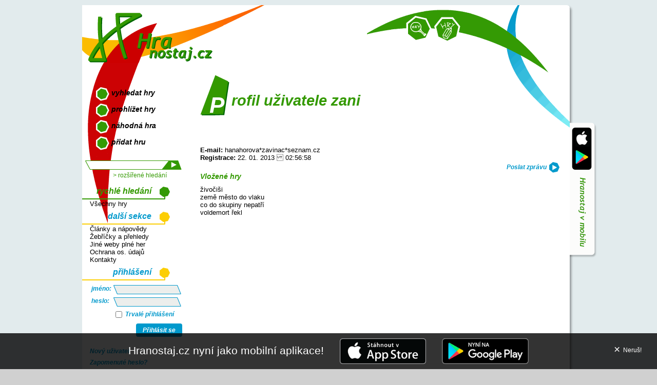

--- FILE ---
content_type: text/html; charset=utf-8
request_url: https://www.hranostaj.cz/user3748
body_size: 2962
content:
<!DOCTYPE html>
<html lang="cs">
<head>
<meta http-equiv="Content-Type" content="text/html;  charset=utf-8" />
<title>zani - profil uživatele - HRANOSTAJ.cz</title>


<link rel="apple-touch-icon" sizes="180x180" href="/apple-touch-icon.png">
<link rel="icon" type="image/png" href="/favicon-32x32.png" sizes="32x32">
<link rel="icon" type="image/png" href="/favicon-16x16.png" sizes="16x16">
<link rel="manifest" href="/manifest.json">
<link rel="mask-icon" href="/safari-pinned-tab.svg" color="#5bbad5">
<meta name="theme-color" content="#349A04">

<meta name="author" content="Ondřej Koupil - okoun@hranostaj.cz" />
<meta name="google" content="notranslate" /> <!-- To make it more difficult for pakistanese spammers -->
<meta name="google-site-verification" content="CkVjt2r61FSN15ey5fazFiv16BHBYR0VY30iqt__5qY" />

<meta name="description" content="zani, uživatel HRANOSTAJe" /><meta name='robots' content='index,follow' /><link rel="stylesheet" href="styles.php?t=1715608060" type="text/css" />
<link rel="stylesheet" href="https://www.hranostaj.cz/ng-app/dist/css/icons-hranicons.css?v=2017-09-03" type="text/css" />
<link rel="stylesheet" href="antispam.css" type="text/css" />
<link rel="stylesheet" href="print.css" type="text/css" media="print" />
<link rel="search" type="application/opensearchdescription+xml" href="//www.hranostaj.cz/mozillasearch/hranostaj.xml" title="Hranostaj.cz" />
<script type="text/javascript" src="script.php"></script>

<script type="text/javascript" src="https://shared.animato.cz/jquery.js"></script>
<meta name="apple-itunes-app" content="app-id=1109552047" />
<script>
var hranApiBase = "https:\/\/www.hranostaj.cz\/api";
</script>
</head>
<body>
<div id="telo"><div id="colors">
<a name="vrsek"></a>
<div id="pravy">
<h1>Profil uživatele zani</h1>
<br /><br /><strong>E-mail: </strong><a href="mailto:hanahorova*zavinac*seznam.cz">hanahorova*zavinac*seznam.cz</a><br /><strong>Registrace:</strong> 22. 01. 2013  02:56:58<div class="cleaner nic">&nbsp;</div><div class="fr"><a href="posta.html?akce=napsat-uzivateli&amp;cil2=3748" class="button2">Poslat zprávu</a></div><h2>Vložené hry</h2><a href="hra3627" title="živočiši">živočiši</a><br /><a href="hra3628" title="země město do vlaku">země město do vlaku</a><br /><a href="hra3629" title="co do skupiny nepatří">co do skupiny nepatří</a><br /><a href="hra3630" title="voldemort řekl">voldemort řekl</a><br /></div>

<div id="levy">
<div id="mainmenu">
<a href="hledej.html" title="Vybrat a zobrazit hry" accesskey="f">vyhledat hry</a>
<a href="katalog.html" title="Vybrat a zobrazit hry" accesskey="b">prohlížet hry</a>
<a href="nahodne.html" title="Vyber náhodnou hru" accesskey="r">náhodná hra</a>
<a href="pridat.html" title="Přidat novou hru" accesskey="n">přidat hru</a>

</div>
<div id="hledej">
<form action="search.html" method="post">
<input type="hidden" name="akce" value="go" />
<input type="text" name="slova" /><input type="submit" name="submit" value="" onmouseover="this.className='x'" onmouseout="this.className=''" />
<a href="hledej.html" title="Vybrat a zobrazit hry">&gt; rozšířené hledání</a>
</form>
</div>
<h2 class="zeleny">rychlé hledání</h2>
<ul>
<li><a href="search.html?predvolba=1">Všechny hry</a></li></ul>
<h2 class="zluty">další sekce</h2>
<ul>
<li><a href="clanky.html" title="Články, nápovědy, texty a novinky">Články a nápovědy</a></li>
<li><a href="zebricky.html" title="Statistiky, tabulky, žebříčky a podobně">Žebříčky a přehledy</a></li>
<li><a href="odkazy.html" title="Odkazy na další weby s podobnou tématikou">Jiné weby plné her</a></li>
<li><a href="privacy-policy.html" title="Ochrana osobních údajů">Ochrana os. údajů</a></li>
<li><a href="spravci.html" title="Aneb kdo za tím stojí">Kontakty</a></li>
</ul>
<h2 class="zluty">přihlášení</h2>
<div id="login" class="login-form">
<form action="login.html" method="post">
<table class="full">
<tr><td>jméno:</td><td><input type="text" name="uname" /></td></tr>
<tr><td>heslo: </td><td><input type="password" name="pw" /></td></tr>
<tr><td></td><td><label><input type="checkbox" name="permanent" value="permanent" /> Trvalé přihlášení</label></td></tr>
	<tr>
		<td colspan="2" class="login-cell">
			<button class="login-button" type="submit">Přihlásit se</button>
		</td>
	</tr>
</table>
	<div class="login-actions">
		<a href="novy-ucet.html" title="Nový účet">
			Nový uživatel
		</a>
		<a href="zmena-hesla.html" title="Zapomenuté heslo?">
			Zapomenuté heslo?
		</a>
	</div>
	<div class="social-logins">
		<a href="google-auth.html?go=go" class="login-icon login-icon-google">
			Přihlásit přes Google
		</a>
		<a href="facebook-auth.html?go=go" class="login-icon login-icon-facebook">
			Přihlásit přes Facebook
		</a>
	</div>
</form>
</div>
<h2 class="zluty">top hry</h2>
<ul><li><a href="hra4053">Souboj na větvi (92%)</a></li><li><a href="hra4108">Na sedavou bábu (90%)</a></li><li><a href="hra4110">Pátrání ve tmě (90%)</a></li><li><a href="hra4106">Sudá nebo lichá? (89%)</a></li><li><a href="hra4052">Vyzvědač v táboře (89%)</a></li><li><a href="hra4109">Chyťte vidoucího (89%)</a></li><li><a href="hra4048">Na vlčí smečku (88%)</a></li><li><a href="hra4028">Sv. Jiří gamebook (87%)</a></li><li><a href="hra4049">Na útěku (86%)</a></li><li><a href="hra4037">Muž proti muži (86%)</a></li><li><a href="hra4055">Macháček (86%)</a></li><li><a href="hra4039">Palo - Sebo (86%)</a></li><li><a href="hra4050">Vodní boj (86%)</a></li><li><a href="hra4046">Tiringa (86%)</a></li><li><a href="hra3907">Živé pexeso (86%)</a></li></ul><a href='ladder.html' class='side-link'>Žebříček nejlepších her</a>
</div>

<div class="print-mark">
	Vytištěno z www.hranostaj.cz
</div>
<div class="print-logo">
	<img src="imgs/logo-app.png" alt="Hranostaj.cz"> Hranostaj.cz
</div>



</div> 
<a href="katalog.html" class="menu menu1" title="Vyhledat hry"><img src="imgs/menu1i.gif" alt="Vyhledávání her" /><span>vyhledat hry</span></a>
<a href="pridat.html" class="menu menu2" title="Přidat novou hru"><img src="imgs/menu2i.gif" alt="Přidat hru" /><span>přidat hru</span></a>
<div class="cleaner nic">&nbsp;</div>


<div id="sidebadge"><a href="clanek-app.html"><img src="imgs/app/sidebadge.png" alt="Hranostaj v mobilu!" /></a></div>

<div id="logo"><a href="https://www.hranostaj.cz/" title="Domovská stránka"><img src="imgs/logo.png" alt="Domovská stránka" /></a></div>
</div>
<div id="stin_dole"></div>



<div id='app-invite'>
		
		<a class='text-link' href='clanek-app.html'>Hranostaj.cz nyní jako mobilní aplikace!</a>

		<a href='https://itunes.apple.com/cz/app/hranostaj/id1109552047' target='_blank'>
			<img src='imgs/app/app-store-badge.png' alt='Get it on iTunes!' />
		</a>

		<a href='https://play.google.com/store/apps/details?id=cz.hranostaj.app&referrer=utm_source%3Dhranostaj.cz%26utm_medium%3Dbottom_banner' target='_blank'>
			<img src='imgs/app/google-play-badge.png' alt='Get it on Google Play' />
		</a>

		<a href='#' id='app-invite-close' class='close'>&times; <span class='close-text'>Neruš!</span></a> 

	</div><script>

	document.getElementById('app-invite-close').onclick = function() {
		var el = document.getElementById('app-invite');
		el.parentNode.removeChild(el);
		var date = new Date();
		date.setTime(date.getTime()+(30*24*60*60*1000)); // 30 days
        var expires = date.toGMTString();
		document.cookie = 'mobile-promo=1; expires='+expires;
		return false;
	};

	</script><script async src="https://scripts.simpleanalyticscdn.com/latest.js"></script><script>window.module = window.module || 'aot';</script>
</body></html>
